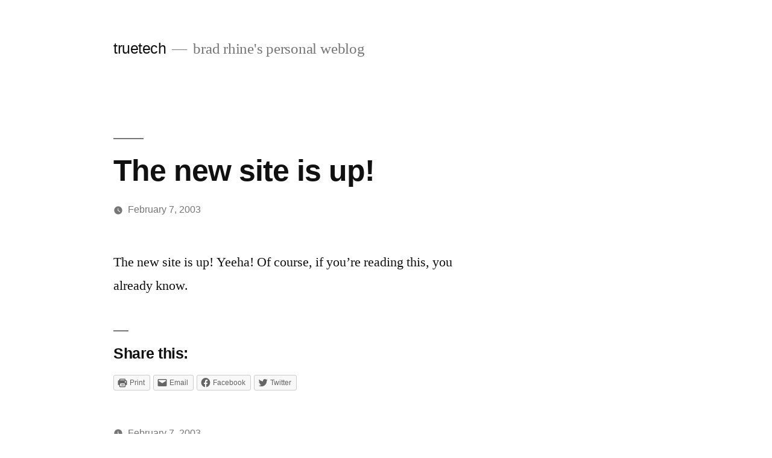

--- FILE ---
content_type: text/html; charset=UTF-8
request_url: http://truetech.org/2003/02/the-new-site-is-up/
body_size: 8345
content:
<!doctype html>
<html lang="en-US">
<head>
	<meta charset="UTF-8" />
	<meta name="viewport" content="width=device-width, initial-scale=1" />
	<link rel="profile" href="https://gmpg.org/xfn/11" />
	<title>The new site is up! &#8211; truetech</title>
<meta name='robots' content='max-image-preview:large' />
<link rel='dns-prefetch' href='//secure.gravatar.com' />
<link rel='dns-prefetch' href='//s.w.org' />
<link rel='dns-prefetch' href='//v0.wordpress.com' />
<link rel="alternate" type="application/rss+xml" title="truetech &raquo; Feed" href="http://truetech.org/feed/" />
<link rel="alternate" type="application/rss+xml" title="truetech &raquo; Comments Feed" href="http://truetech.org/comments/feed/" />
<link rel="alternate" type="application/rss+xml" title="truetech &raquo; The new site is up! Comments Feed" href="http://truetech.org/2003/02/the-new-site-is-up/feed/" />
		<script>
			window._wpemojiSettings = {"baseUrl":"https:\/\/s.w.org\/images\/core\/emoji\/13.0.1\/72x72\/","ext":".png","svgUrl":"https:\/\/s.w.org\/images\/core\/emoji\/13.0.1\/svg\/","svgExt":".svg","source":{"concatemoji":"http:\/\/truetech.org\/wp-includes\/js\/wp-emoji-release.min.js?ver=5.7.14"}};
			!function(e,a,t){var n,r,o,i=a.createElement("canvas"),p=i.getContext&&i.getContext("2d");function s(e,t){var a=String.fromCharCode;p.clearRect(0,0,i.width,i.height),p.fillText(a.apply(this,e),0,0);e=i.toDataURL();return p.clearRect(0,0,i.width,i.height),p.fillText(a.apply(this,t),0,0),e===i.toDataURL()}function c(e){var t=a.createElement("script");t.src=e,t.defer=t.type="text/javascript",a.getElementsByTagName("head")[0].appendChild(t)}for(o=Array("flag","emoji"),t.supports={everything:!0,everythingExceptFlag:!0},r=0;r<o.length;r++)t.supports[o[r]]=function(e){if(!p||!p.fillText)return!1;switch(p.textBaseline="top",p.font="600 32px Arial",e){case"flag":return s([127987,65039,8205,9895,65039],[127987,65039,8203,9895,65039])?!1:!s([55356,56826,55356,56819],[55356,56826,8203,55356,56819])&&!s([55356,57332,56128,56423,56128,56418,56128,56421,56128,56430,56128,56423,56128,56447],[55356,57332,8203,56128,56423,8203,56128,56418,8203,56128,56421,8203,56128,56430,8203,56128,56423,8203,56128,56447]);case"emoji":return!s([55357,56424,8205,55356,57212],[55357,56424,8203,55356,57212])}return!1}(o[r]),t.supports.everything=t.supports.everything&&t.supports[o[r]],"flag"!==o[r]&&(t.supports.everythingExceptFlag=t.supports.everythingExceptFlag&&t.supports[o[r]]);t.supports.everythingExceptFlag=t.supports.everythingExceptFlag&&!t.supports.flag,t.DOMReady=!1,t.readyCallback=function(){t.DOMReady=!0},t.supports.everything||(n=function(){t.readyCallback()},a.addEventListener?(a.addEventListener("DOMContentLoaded",n,!1),e.addEventListener("load",n,!1)):(e.attachEvent("onload",n),a.attachEvent("onreadystatechange",function(){"complete"===a.readyState&&t.readyCallback()})),(n=t.source||{}).concatemoji?c(n.concatemoji):n.wpemoji&&n.twemoji&&(c(n.twemoji),c(n.wpemoji)))}(window,document,window._wpemojiSettings);
		</script>
		<style>
img.wp-smiley,
img.emoji {
	display: inline !important;
	border: none !important;
	box-shadow: none !important;
	height: 1em !important;
	width: 1em !important;
	margin: 0 .07em !important;
	vertical-align: -0.1em !important;
	background: none !important;
	padding: 0 !important;
}
</style>
	<link rel='stylesheet' id='twentynineteen-jetpack-css'  href='http://truetech.org/wp-content/plugins/jetpack/modules/theme-tools/compat/twentynineteen.css?ver=9.9.3' media='all' />
<link rel='stylesheet' id='wp-block-library-css'  href='http://truetech.org/wp-includes/css/dist/block-library/style.min.css?ver=5.7.14' media='all' />
<style id='wp-block-library-inline-css'>
.has-text-align-justify{text-align:justify;}
</style>
<link rel='stylesheet' id='wp-block-library-theme-css'  href='http://truetech.org/wp-includes/css/dist/block-library/theme.min.css?ver=5.7.14' media='all' />
<link rel='stylesheet' id='mediaelement-css'  href='http://truetech.org/wp-includes/js/mediaelement/mediaelementplayer-legacy.min.css?ver=4.2.16' media='all' />
<link rel='stylesheet' id='wp-mediaelement-css'  href='http://truetech.org/wp-includes/js/mediaelement/wp-mediaelement.min.css?ver=5.7.14' media='all' />
<link rel='stylesheet' id='twentynineteen-style-css'  href='http://truetech.org/wp-content/themes/twentynineteen/style.css?ver=2.0' media='all' />
<style id='twentynineteen-style-inline-css'>
.cat-links, .tags-links, .byline, .comments-link { clip: rect(1px, 1px, 1px, 1px); height: 1px; position: absolute; overflow: hidden; width: 1px; }
</style>
<link rel='stylesheet' id='twentynineteen-print-style-css'  href='http://truetech.org/wp-content/themes/twentynineteen/print.css?ver=2.0' media='print' />
<link rel='stylesheet' id='social-logos-css'  href='http://truetech.org/wp-content/plugins/jetpack/_inc/social-logos/social-logos.min.css?ver=9.9.3' media='all' />
<link rel='stylesheet' id='jetpack_css-css'  href='http://truetech.org/wp-content/plugins/jetpack/css/jetpack.css?ver=9.9.3' media='all' />
<link rel="https://api.w.org/" href="http://truetech.org/wp-json/" /><link rel="alternate" type="application/json" href="http://truetech.org/wp-json/wp/v2/posts/1042" /><link rel="EditURI" type="application/rsd+xml" title="RSD" href="http://truetech.org/xmlrpc.php?rsd" />
<link rel="wlwmanifest" type="application/wlwmanifest+xml" href="http://truetech.org/wp-includes/wlwmanifest.xml" /> 
<meta name="generator" content="WordPress 5.7.14" />
<link rel="canonical" href="http://truetech.org/2003/02/the-new-site-is-up/" />
<link rel='shortlink' href='https://wp.me/pwbyf-gO' />
<link rel="alternate" type="application/json+oembed" href="http://truetech.org/wp-json/oembed/1.0/embed?url=http%3A%2F%2Ftruetech.org%2F2003%2F02%2Fthe-new-site-is-up%2F" />
<link rel="alternate" type="text/xml+oembed" href="http://truetech.org/wp-json/oembed/1.0/embed?url=http%3A%2F%2Ftruetech.org%2F2003%2F02%2Fthe-new-site-is-up%2F&#038;format=xml" />
<link rel="pingback" href="http://truetech.org/xmlrpc.php">
<!-- Jetpack Open Graph Tags -->
<meta property="og:type" content="article" />
<meta property="og:title" content="The new site is up!" />
<meta property="og:url" content="http://truetech.org/2003/02/the-new-site-is-up/" />
<meta property="og:description" content="The new site is up! Yeeha! Of course, if you&#8217;re reading this, you already know." />
<meta property="article:published_time" content="2003-02-08T00:00:00+00:00" />
<meta property="article:modified_time" content="2003-02-08T00:00:00+00:00" />
<meta property="og:site_name" content="truetech" />
<meta property="og:image" content="https://s0.wp.com/i/blank.jpg" />
<meta property="og:locale" content="en_US" />
<meta name="twitter:text:title" content="The new site is up!" />
<meta name="twitter:card" content="summary" />

<!-- End Jetpack Open Graph Tags -->
</head>

<body class="post-template-default single single-post postid-1042 single-format-standard wp-embed-responsive singular image-filters-enabled categories-hidden tags-hidden author-hidden comment-hidden">
<div id="page" class="site">
	<a class="skip-link screen-reader-text" href="#content">Skip to content</a>

		<header id="masthead" class="site-header">

			<div class="site-branding-container">
				<div class="site-branding">

								<p class="site-title"><a href="http://truetech.org/" rel="home">truetech</a></p>
			
				<p class="site-description">
				brad rhine&#039;s personal weblog			</p>
			</div><!-- .site-branding -->
			</div><!-- .site-branding-container -->

					</header><!-- #masthead -->

	<div id="content" class="site-content">

	<div id="primary" class="content-area">
		<main id="main" class="site-main">

			
<article id="post-1042" class="post-1042 post type-post status-publish format-standard hentry category-uncategorized entry">
		<header class="entry-header">
		
<h1 class="entry-title">The new site is up!</h1>
<div class="entry-meta">
	<span class="byline"><svg class="svg-icon" width="16" height="16" aria-hidden="true" role="img" focusable="false" viewBox="0 0 24 24" version="1.1" xmlns="http://www.w3.org/2000/svg" xmlns:xlink="http://www.w3.org/1999/xlink"><path d="M12 12c2.21 0 4-1.79 4-4s-1.79-4-4-4-4 1.79-4 4 1.79 4 4 4zm0 2c-2.67 0-8 1.34-8 4v2h16v-2c0-2.66-5.33-4-8-4z"></path><path d="M0 0h24v24H0z" fill="none"></path></svg><span class="screen-reader-text">Posted by</span><span class="author vcard"><a class="url fn n" href="http://truetech.org/author/brad/">brad</a></span></span>	<span class="posted-on"><svg class="svg-icon" width="16" height="16" aria-hidden="true" role="img" focusable="false" xmlns="http://www.w3.org/2000/svg" viewBox="0 0 24 24"><defs><path id="a" d="M0 0h24v24H0V0z"></path></defs><clipPath id="b"><use xlink:href="#a" overflow="visible"></use></clipPath><path clip-path="url(#b)" d="M12 2C6.5 2 2 6.5 2 12s4.5 10 10 10 10-4.5 10-10S17.5 2 12 2zm4.2 14.2L11 13V7h1.5v5.2l4.5 2.7-.8 1.3z"></path></svg><a href="http://truetech.org/2003/02/the-new-site-is-up/" rel="bookmark"><time class="entry-date published updated" datetime="2003-02-07T17:00:00-05:00">February 7, 2003</time></a></span>	<span class="comment-count">
				<span class="comments-link"><svg class="svg-icon" width="16" height="16" aria-hidden="true" role="img" focusable="false" viewBox="0 0 24 24" version="1.1" xmlns="http://www.w3.org/2000/svg" xmlns:xlink="http://www.w3.org/1999/xlink"><path d="M21.99 4c0-1.1-.89-2-1.99-2H4c-1.1 0-2 .9-2 2v12c0 1.1.9 2 2 2h14l4 4-.01-18z"></path><path d="M0 0h24v24H0z" fill="none"></path></svg><a href="http://truetech.org/2003/02/the-new-site-is-up/#respond">Leave a comment<span class="screen-reader-text"> on The new site is up!</span></a></span>	</span>
	</div><!-- .entry-meta -->
	</header>
	
	<div class="entry-content">
		<p>The new site is up! Yeeha! Of course, if you&#8217;re reading this, you already know.</p>
<p></p>
<div class="sharedaddy sd-sharing-enabled"><div class="robots-nocontent sd-block sd-social sd-social-icon-text sd-sharing"><h3 class="sd-title">Share this:</h3><div class="sd-content"><ul><li class="share-print"><a rel="nofollow noopener noreferrer" data-shared="" class="share-print sd-button share-icon" href="http://truetech.org/2003/02/the-new-site-is-up/#print" target="_blank" title="Click to print"><span>Print</span></a></li><li class="share-email"><a rel="nofollow noopener noreferrer" data-shared="" class="share-email sd-button share-icon" href="http://truetech.org/2003/02/the-new-site-is-up/?share=email" target="_blank" title="Click to email this to a friend"><span>Email</span></a></li><li class="share-facebook"><a rel="nofollow noopener noreferrer" data-shared="sharing-facebook-1042" class="share-facebook sd-button share-icon" href="http://truetech.org/2003/02/the-new-site-is-up/?share=facebook" target="_blank" title="Click to share on Facebook"><span>Facebook</span></a></li><li class="share-twitter"><a rel="nofollow noopener noreferrer" data-shared="sharing-twitter-1042" class="share-twitter sd-button share-icon" href="http://truetech.org/2003/02/the-new-site-is-up/?share=twitter" target="_blank" title="Click to share on Twitter"><span>Twitter</span></a></li><li class="share-end"></li></ul></div></div></div>	</div><!-- .entry-content -->

	<footer class="entry-footer">
		<span class="byline"><svg class="svg-icon" width="16" height="16" aria-hidden="true" role="img" focusable="false" viewBox="0 0 24 24" version="1.1" xmlns="http://www.w3.org/2000/svg" xmlns:xlink="http://www.w3.org/1999/xlink"><path d="M12 12c2.21 0 4-1.79 4-4s-1.79-4-4-4-4 1.79-4 4 1.79 4 4 4zm0 2c-2.67 0-8 1.34-8 4v2h16v-2c0-2.66-5.33-4-8-4z"></path><path d="M0 0h24v24H0z" fill="none"></path></svg><span class="screen-reader-text">Posted by</span><span class="author vcard"><a class="url fn n" href="http://truetech.org/author/brad/">brad</a></span></span><span class="posted-on"><svg class="svg-icon" width="16" height="16" aria-hidden="true" role="img" focusable="false" xmlns="http://www.w3.org/2000/svg" viewBox="0 0 24 24"><defs><path id="a" d="M0 0h24v24H0V0z"></path></defs><clipPath id="b"><use xlink:href="#a" overflow="visible"></use></clipPath><path clip-path="url(#b)" d="M12 2C6.5 2 2 6.5 2 12s4.5 10 10 10 10-4.5 10-10S17.5 2 12 2zm4.2 14.2L11 13V7h1.5v5.2l4.5 2.7-.8 1.3z"></path></svg><a href="http://truetech.org/2003/02/the-new-site-is-up/" rel="bookmark"><time class="entry-date published updated" datetime="2003-02-07T17:00:00-05:00">February 7, 2003</time></a></span><span class="cat-links"><svg class="svg-icon" width="16" height="16" aria-hidden="true" role="img" focusable="false" xmlns="http://www.w3.org/2000/svg" viewBox="0 0 24 24"><path d="M10 4H4c-1.1 0-1.99.9-1.99 2L2 18c0 1.1.9 2 2 2h16c1.1 0 2-.9 2-2V8c0-1.1-.9-2-2-2h-8l-2-2z"></path><path d="M0 0h24v24H0z" fill="none"></path></svg><span class="screen-reader-text">Posted in</span><a href="http://truetech.org/category/uncategorized/" rel="category tag">uncategorized</a></span>	</footer><!-- .entry-footer -->

				
</article><!-- #post-1042 -->

	<nav class="navigation post-navigation" role="navigation" aria-label="Posts">
		<h2 class="screen-reader-text">Post navigation</h2>
		<div class="nav-links"><div class="nav-previous"><a href="http://truetech.org/2003/02/looks-like-opera-is-going/" rel="prev"><span class="meta-nav" aria-hidden="true">Previous Post</span> <span class="screen-reader-text">Previous post:</span> <br/><span class="post-title">Looks like Opera is going</span></a></div><div class="nav-next"><a href="http://truetech.org/2003/02/for-japanese-pizza-click-here/" rel="next"><span class="meta-nav" aria-hidden="true">Next Post</span> <span class="screen-reader-text">Next post:</span> <br/><span class="post-title">For Japanese pizza, click here</span></a></div></div>
	</nav>
<div id="comments" class="comments-area">
	<div class="comments-title-wrap no-responses">
		<h2 class="comments-title">
		Leave a comment		</h2><!-- .comments-title -->
			</div><!-- .comments-title-flex -->
		<div id="respond" class="comment-respond">
		<h3 id="reply-title" class="comment-reply-title"> <small><a rel="nofollow" id="cancel-comment-reply-link" href="/2003/02/the-new-site-is-up/#respond" style="display:none;">Cancel reply</a></small></h3><form action="http://truetech.org/wp-comments-post.php" method="post" id="commentform" class="comment-form" novalidate><p class="comment-notes"><span id="email-notes">Your email address will not be published.</span> Required fields are marked <span class="required">*</span></p><p class="comment-form-comment"><label for="comment">Comment</label> <textarea id="comment" name="comment" cols="45" rows="5" maxlength="65525" required="required"></textarea></p><p class="comment-form-author"><label for="author">Name <span class="required">*</span></label> <input id="author" name="author" type="text" value="" size="30" maxlength="245" required='required' /></p>
<p class="comment-form-email"><label for="email">Email <span class="required">*</span></label> <input id="email" name="email" type="email" value="" size="30" maxlength="100" aria-describedby="email-notes" required='required' /></p>
<p class="comment-form-url"><label for="url">Website</label> <input id="url" name="url" type="url" value="" size="30" maxlength="200" /></p>
<p class="comment-subscription-form"><input type="checkbox" name="subscribe_comments" id="subscribe_comments" value="subscribe" style="width: auto; -moz-appearance: checkbox; -webkit-appearance: checkbox;" /> <label class="subscribe-label" id="subscribe-label" for="subscribe_comments">Notify me of follow-up comments by email.</label></p><p class="comment-subscription-form"><input type="checkbox" name="subscribe_blog" id="subscribe_blog" value="subscribe" style="width: auto; -moz-appearance: checkbox; -webkit-appearance: checkbox;" /> <label class="subscribe-label" id="subscribe-blog-label" for="subscribe_blog">Notify me of new posts by email.</label></p><p class="form-submit"><input name="submit" type="submit" id="submit" class="submit" value="Post Comment" /> <input type='hidden' name='comment_post_ID' value='1042' id='comment_post_ID' />
<input type='hidden' name='comment_parent' id='comment_parent' value='0' />
</p><p style="display: none;"><input type="hidden" id="akismet_comment_nonce" name="akismet_comment_nonce" value="d22080ba48" /></p><input type="hidden" id="ak_js" name="ak_js" value="242"/><textarea name="ak_hp_textarea" cols="45" rows="8" maxlength="100" style="display: none !important;"></textarea></form>	</div><!-- #respond -->
	</div><!-- #comments -->

		</main><!-- #main -->
	</div><!-- #primary -->


	</div><!-- #content -->

	<footer id="colophon" class="site-footer">
		
	<aside class="widget-area" role="complementary" aria-label="Footer">
							<div class="widget-column footer-widget-1">
					<section id="search-3" class="widget widget_search"><h2 class="widget-title">Search</h2><form role="search" method="get" class="search-form" action="http://truetech.org/">
				<label>
					<span class="screen-reader-text">Search for:</span>
					<input type="search" class="search-field" placeholder="Search &hellip;" value="" name="s" />
				</label>
				<input type="submit" class="search-submit" value="Search" />
			</form></section><section id="archives-3" class="widget widget_archive"><h2 class="widget-title">archives</h2>		<label class="screen-reader-text" for="archives-dropdown-3">archives</label>
		<select id="archives-dropdown-3" name="archive-dropdown">
			
			<option value="">Select Month</option>
				<option value='http://truetech.org/2024/11/'> November 2024 &nbsp;(2)</option>
	<option value='http://truetech.org/2024/10/'> October 2024 &nbsp;(3)</option>
	<option value='http://truetech.org/2024/09/'> September 2024 &nbsp;(3)</option>
	<option value='http://truetech.org/2024/08/'> August 2024 &nbsp;(2)</option>
	<option value='http://truetech.org/2024/07/'> July 2024 &nbsp;(1)</option>
	<option value='http://truetech.org/2024/06/'> June 2024 &nbsp;(5)</option>
	<option value='http://truetech.org/2024/05/'> May 2024 &nbsp;(3)</option>
	<option value='http://truetech.org/2024/04/'> April 2024 &nbsp;(3)</option>
	<option value='http://truetech.org/2024/03/'> March 2024 &nbsp;(1)</option>
	<option value='http://truetech.org/2024/02/'> February 2024 &nbsp;(1)</option>
	<option value='http://truetech.org/2024/01/'> January 2024 &nbsp;(3)</option>
	<option value='http://truetech.org/2023/12/'> December 2023 &nbsp;(1)</option>
	<option value='http://truetech.org/2023/11/'> November 2023 &nbsp;(1)</option>
	<option value='http://truetech.org/2023/10/'> October 2023 &nbsp;(1)</option>
	<option value='http://truetech.org/2023/08/'> August 2023 &nbsp;(4)</option>
	<option value='http://truetech.org/2023/07/'> July 2023 &nbsp;(2)</option>
	<option value='http://truetech.org/2023/06/'> June 2023 &nbsp;(5)</option>
	<option value='http://truetech.org/2023/05/'> May 2023 &nbsp;(3)</option>
	<option value='http://truetech.org/2023/04/'> April 2023 &nbsp;(3)</option>
	<option value='http://truetech.org/2023/03/'> March 2023 &nbsp;(1)</option>
	<option value='http://truetech.org/2023/02/'> February 2023 &nbsp;(3)</option>
	<option value='http://truetech.org/2023/01/'> January 2023 &nbsp;(1)</option>
	<option value='http://truetech.org/2022/12/'> December 2022 &nbsp;(8)</option>
	<option value='http://truetech.org/2022/09/'> September 2022 &nbsp;(2)</option>
	<option value='http://truetech.org/2022/08/'> August 2022 &nbsp;(1)</option>
	<option value='http://truetech.org/2022/05/'> May 2022 &nbsp;(1)</option>
	<option value='http://truetech.org/2022/04/'> April 2022 &nbsp;(1)</option>
	<option value='http://truetech.org/2021/12/'> December 2021 &nbsp;(1)</option>
	<option value='http://truetech.org/2021/10/'> October 2021 &nbsp;(2)</option>
	<option value='http://truetech.org/2021/07/'> July 2021 &nbsp;(2)</option>
	<option value='http://truetech.org/2021/06/'> June 2021 &nbsp;(1)</option>
	<option value='http://truetech.org/2021/05/'> May 2021 &nbsp;(2)</option>
	<option value='http://truetech.org/2021/01/'> January 2021 &nbsp;(1)</option>
	<option value='http://truetech.org/2020/12/'> December 2020 &nbsp;(1)</option>
	<option value='http://truetech.org/2020/11/'> November 2020 &nbsp;(3)</option>
	<option value='http://truetech.org/2020/10/'> October 2020 &nbsp;(3)</option>
	<option value='http://truetech.org/2020/08/'> August 2020 &nbsp;(1)</option>
	<option value='http://truetech.org/2020/07/'> July 2020 &nbsp;(3)</option>
	<option value='http://truetech.org/2020/06/'> June 2020 &nbsp;(2)</option>
	<option value='http://truetech.org/2020/05/'> May 2020 &nbsp;(2)</option>
	<option value='http://truetech.org/2020/04/'> April 2020 &nbsp;(4)</option>
	<option value='http://truetech.org/2020/03/'> March 2020 &nbsp;(3)</option>
	<option value='http://truetech.org/2020/02/'> February 2020 &nbsp;(1)</option>
	<option value='http://truetech.org/2020/01/'> January 2020 &nbsp;(2)</option>
	<option value='http://truetech.org/2019/12/'> December 2019 &nbsp;(6)</option>
	<option value='http://truetech.org/2019/11/'> November 2019 &nbsp;(2)</option>
	<option value='http://truetech.org/2019/10/'> October 2019 &nbsp;(1)</option>
	<option value='http://truetech.org/2019/08/'> August 2019 &nbsp;(1)</option>
	<option value='http://truetech.org/2019/07/'> July 2019 &nbsp;(7)</option>
	<option value='http://truetech.org/2019/06/'> June 2019 &nbsp;(14)</option>
	<option value='http://truetech.org/2019/05/'> May 2019 &nbsp;(7)</option>
	<option value='http://truetech.org/2019/04/'> April 2019 &nbsp;(6)</option>
	<option value='http://truetech.org/2019/03/'> March 2019 &nbsp;(5)</option>
	<option value='http://truetech.org/2019/02/'> February 2019 &nbsp;(5)</option>
	<option value='http://truetech.org/2019/01/'> January 2019 &nbsp;(4)</option>
	<option value='http://truetech.org/2018/12/'> December 2018 &nbsp;(6)</option>
	<option value='http://truetech.org/2018/11/'> November 2018 &nbsp;(3)</option>
	<option value='http://truetech.org/2018/10/'> October 2018 &nbsp;(5)</option>
	<option value='http://truetech.org/2018/09/'> September 2018 &nbsp;(6)</option>
	<option value='http://truetech.org/2018/06/'> June 2018 &nbsp;(2)</option>
	<option value='http://truetech.org/2018/05/'> May 2018 &nbsp;(4)</option>
	<option value='http://truetech.org/2018/04/'> April 2018 &nbsp;(2)</option>
	<option value='http://truetech.org/2018/03/'> March 2018 &nbsp;(1)</option>
	<option value='http://truetech.org/2018/02/'> February 2018 &nbsp;(1)</option>
	<option value='http://truetech.org/2017/12/'> December 2017 &nbsp;(3)</option>
	<option value='http://truetech.org/2017/11/'> November 2017 &nbsp;(2)</option>
	<option value='http://truetech.org/2017/10/'> October 2017 &nbsp;(4)</option>
	<option value='http://truetech.org/2017/09/'> September 2017 &nbsp;(2)</option>
	<option value='http://truetech.org/2017/08/'> August 2017 &nbsp;(1)</option>
	<option value='http://truetech.org/2017/07/'> July 2017 &nbsp;(11)</option>
	<option value='http://truetech.org/2017/06/'> June 2017 &nbsp;(5)</option>
	<option value='http://truetech.org/2017/05/'> May 2017 &nbsp;(3)</option>
	<option value='http://truetech.org/2017/04/'> April 2017 &nbsp;(3)</option>
	<option value='http://truetech.org/2017/03/'> March 2017 &nbsp;(5)</option>
	<option value='http://truetech.org/2017/02/'> February 2017 &nbsp;(3)</option>
	<option value='http://truetech.org/2016/12/'> December 2016 &nbsp;(1)</option>
	<option value='http://truetech.org/2016/11/'> November 2016 &nbsp;(1)</option>
	<option value='http://truetech.org/2016/09/'> September 2016 &nbsp;(1)</option>
	<option value='http://truetech.org/2016/08/'> August 2016 &nbsp;(7)</option>
	<option value='http://truetech.org/2016/07/'> July 2016 &nbsp;(7)</option>
	<option value='http://truetech.org/2016/06/'> June 2016 &nbsp;(4)</option>
	<option value='http://truetech.org/2016/05/'> May 2016 &nbsp;(6)</option>
	<option value='http://truetech.org/2016/04/'> April 2016 &nbsp;(1)</option>
	<option value='http://truetech.org/2016/03/'> March 2016 &nbsp;(4)</option>
	<option value='http://truetech.org/2016/02/'> February 2016 &nbsp;(4)</option>
	<option value='http://truetech.org/2016/01/'> January 2016 &nbsp;(6)</option>
	<option value='http://truetech.org/2015/12/'> December 2015 &nbsp;(2)</option>
	<option value='http://truetech.org/2015/11/'> November 2015 &nbsp;(3)</option>
	<option value='http://truetech.org/2015/10/'> October 2015 &nbsp;(3)</option>
	<option value='http://truetech.org/2015/09/'> September 2015 &nbsp;(13)</option>
	<option value='http://truetech.org/2015/08/'> August 2015 &nbsp;(9)</option>
	<option value='http://truetech.org/2015/07/'> July 2015 &nbsp;(5)</option>
	<option value='http://truetech.org/2015/06/'> June 2015 &nbsp;(2)</option>
	<option value='http://truetech.org/2015/05/'> May 2015 &nbsp;(3)</option>
	<option value='http://truetech.org/2015/04/'> April 2015 &nbsp;(1)</option>
	<option value='http://truetech.org/2015/03/'> March 2015 &nbsp;(3)</option>
	<option value='http://truetech.org/2015/02/'> February 2015 &nbsp;(1)</option>
	<option value='http://truetech.org/2014/11/'> November 2014 &nbsp;(1)</option>
	<option value='http://truetech.org/2014/10/'> October 2014 &nbsp;(2)</option>
	<option value='http://truetech.org/2014/09/'> September 2014 &nbsp;(1)</option>
	<option value='http://truetech.org/2014/08/'> August 2014 &nbsp;(1)</option>
	<option value='http://truetech.org/2014/03/'> March 2014 &nbsp;(2)</option>
	<option value='http://truetech.org/2014/01/'> January 2014 &nbsp;(2)</option>
	<option value='http://truetech.org/2013/12/'> December 2013 &nbsp;(1)</option>
	<option value='http://truetech.org/2013/10/'> October 2013 &nbsp;(3)</option>
	<option value='http://truetech.org/2013/09/'> September 2013 &nbsp;(5)</option>
	<option value='http://truetech.org/2013/08/'> August 2013 &nbsp;(15)</option>
	<option value='http://truetech.org/2013/07/'> July 2013 &nbsp;(7)</option>
	<option value='http://truetech.org/2013/06/'> June 2013 &nbsp;(22)</option>
	<option value='http://truetech.org/2013/05/'> May 2013 &nbsp;(14)</option>
	<option value='http://truetech.org/2013/04/'> April 2013 &nbsp;(14)</option>
	<option value='http://truetech.org/2013/03/'> March 2013 &nbsp;(5)</option>
	<option value='http://truetech.org/2013/02/'> February 2013 &nbsp;(19)</option>
	<option value='http://truetech.org/2013/01/'> January 2013 &nbsp;(24)</option>
	<option value='http://truetech.org/2012/12/'> December 2012 &nbsp;(23)</option>
	<option value='http://truetech.org/2012/11/'> November 2012 &nbsp;(52)</option>
	<option value='http://truetech.org/2012/10/'> October 2012 &nbsp;(24)</option>
	<option value='http://truetech.org/2012/09/'> September 2012 &nbsp;(30)</option>
	<option value='http://truetech.org/2012/08/'> August 2012 &nbsp;(40)</option>
	<option value='http://truetech.org/2012/07/'> July 2012 &nbsp;(37)</option>
	<option value='http://truetech.org/2012/06/'> June 2012 &nbsp;(41)</option>
	<option value='http://truetech.org/2012/05/'> May 2012 &nbsp;(31)</option>
	<option value='http://truetech.org/2012/04/'> April 2012 &nbsp;(39)</option>
	<option value='http://truetech.org/2012/03/'> March 2012 &nbsp;(10)</option>
	<option value='http://truetech.org/2012/02/'> February 2012 &nbsp;(5)</option>
	<option value='http://truetech.org/2012/01/'> January 2012 &nbsp;(12)</option>
	<option value='http://truetech.org/2011/12/'> December 2011 &nbsp;(19)</option>
	<option value='http://truetech.org/2011/11/'> November 2011 &nbsp;(17)</option>
	<option value='http://truetech.org/2011/10/'> October 2011 &nbsp;(13)</option>
	<option value='http://truetech.org/2011/09/'> September 2011 &nbsp;(14)</option>
	<option value='http://truetech.org/2011/08/'> August 2011 &nbsp;(5)</option>
	<option value='http://truetech.org/2011/07/'> July 2011 &nbsp;(4)</option>
	<option value='http://truetech.org/2011/06/'> June 2011 &nbsp;(4)</option>
	<option value='http://truetech.org/2011/05/'> May 2011 &nbsp;(5)</option>
	<option value='http://truetech.org/2011/04/'> April 2011 &nbsp;(4)</option>
	<option value='http://truetech.org/2011/03/'> March 2011 &nbsp;(5)</option>
	<option value='http://truetech.org/2011/01/'> January 2011 &nbsp;(9)</option>
	<option value='http://truetech.org/2010/12/'> December 2010 &nbsp;(7)</option>
	<option value='http://truetech.org/2010/11/'> November 2010 &nbsp;(5)</option>
	<option value='http://truetech.org/2010/10/'> October 2010 &nbsp;(10)</option>
	<option value='http://truetech.org/2010/09/'> September 2010 &nbsp;(5)</option>
	<option value='http://truetech.org/2010/08/'> August 2010 &nbsp;(6)</option>
	<option value='http://truetech.org/2010/07/'> July 2010 &nbsp;(6)</option>
	<option value='http://truetech.org/2010/06/'> June 2010 &nbsp;(5)</option>
	<option value='http://truetech.org/2010/05/'> May 2010 &nbsp;(9)</option>
	<option value='http://truetech.org/2010/04/'> April 2010 &nbsp;(4)</option>
	<option value='http://truetech.org/2010/03/'> March 2010 &nbsp;(7)</option>
	<option value='http://truetech.org/2010/02/'> February 2010 &nbsp;(5)</option>
	<option value='http://truetech.org/2010/01/'> January 2010 &nbsp;(2)</option>
	<option value='http://truetech.org/2009/12/'> December 2009 &nbsp;(1)</option>
	<option value='http://truetech.org/2009/11/'> November 2009 &nbsp;(2)</option>
	<option value='http://truetech.org/2009/09/'> September 2009 &nbsp;(1)</option>
	<option value='http://truetech.org/2009/08/'> August 2009 &nbsp;(2)</option>
	<option value='http://truetech.org/2009/07/'> July 2009 &nbsp;(1)</option>
	<option value='http://truetech.org/2009/06/'> June 2009 &nbsp;(4)</option>
	<option value='http://truetech.org/2009/05/'> May 2009 &nbsp;(8)</option>
	<option value='http://truetech.org/2009/04/'> April 2009 &nbsp;(1)</option>
	<option value='http://truetech.org/2009/03/'> March 2009 &nbsp;(3)</option>
	<option value='http://truetech.org/2009/02/'> February 2009 &nbsp;(1)</option>
	<option value='http://truetech.org/2009/01/'> January 2009 &nbsp;(3)</option>
	<option value='http://truetech.org/2008/12/'> December 2008 &nbsp;(6)</option>
	<option value='http://truetech.org/2008/11/'> November 2008 &nbsp;(5)</option>
	<option value='http://truetech.org/2008/10/'> October 2008 &nbsp;(2)</option>
	<option value='http://truetech.org/2008/09/'> September 2008 &nbsp;(14)</option>
	<option value='http://truetech.org/2008/08/'> August 2008 &nbsp;(1)</option>
	<option value='http://truetech.org/2008/05/'> May 2008 &nbsp;(5)</option>
	<option value='http://truetech.org/2008/04/'> April 2008 &nbsp;(6)</option>
	<option value='http://truetech.org/2008/03/'> March 2008 &nbsp;(15)</option>
	<option value='http://truetech.org/2008/02/'> February 2008 &nbsp;(10)</option>
	<option value='http://truetech.org/2008/01/'> January 2008 &nbsp;(3)</option>
	<option value='http://truetech.org/2007/12/'> December 2007 &nbsp;(5)</option>
	<option value='http://truetech.org/2007/11/'> November 2007 &nbsp;(1)</option>
	<option value='http://truetech.org/2007/10/'> October 2007 &nbsp;(17)</option>
	<option value='http://truetech.org/2007/09/'> September 2007 &nbsp;(11)</option>
	<option value='http://truetech.org/2007/08/'> August 2007 &nbsp;(4)</option>
	<option value='http://truetech.org/2007/07/'> July 2007 &nbsp;(5)</option>
	<option value='http://truetech.org/2007/06/'> June 2007 &nbsp;(7)</option>
	<option value='http://truetech.org/2007/05/'> May 2007 &nbsp;(9)</option>
	<option value='http://truetech.org/2007/04/'> April 2007 &nbsp;(6)</option>
	<option value='http://truetech.org/2007/03/'> March 2007 &nbsp;(7)</option>
	<option value='http://truetech.org/2007/02/'> February 2007 &nbsp;(4)</option>
	<option value='http://truetech.org/2007/01/'> January 2007 &nbsp;(5)</option>
	<option value='http://truetech.org/2006/12/'> December 2006 &nbsp;(8)</option>
	<option value='http://truetech.org/2006/11/'> November 2006 &nbsp;(6)</option>
	<option value='http://truetech.org/2006/10/'> October 2006 &nbsp;(2)</option>
	<option value='http://truetech.org/2006/09/'> September 2006 &nbsp;(4)</option>
	<option value='http://truetech.org/2006/08/'> August 2006 &nbsp;(4)</option>
	<option value='http://truetech.org/2006/07/'> July 2006 &nbsp;(5)</option>
	<option value='http://truetech.org/2006/06/'> June 2006 &nbsp;(9)</option>
	<option value='http://truetech.org/2006/05/'> May 2006 &nbsp;(3)</option>
	<option value='http://truetech.org/2006/04/'> April 2006 &nbsp;(7)</option>
	<option value='http://truetech.org/2006/03/'> March 2006 &nbsp;(1)</option>
	<option value='http://truetech.org/2006/02/'> February 2006 &nbsp;(12)</option>
	<option value='http://truetech.org/2006/01/'> January 2006 &nbsp;(11)</option>
	<option value='http://truetech.org/2005/12/'> December 2005 &nbsp;(8)</option>
	<option value='http://truetech.org/2005/10/'> October 2005 &nbsp;(2)</option>
	<option value='http://truetech.org/2005/09/'> September 2005 &nbsp;(1)</option>
	<option value='http://truetech.org/2005/08/'> August 2005 &nbsp;(4)</option>
	<option value='http://truetech.org/2005/07/'> July 2005 &nbsp;(2)</option>
	<option value='http://truetech.org/2005/06/'> June 2005 &nbsp;(4)</option>
	<option value='http://truetech.org/2005/05/'> May 2005 &nbsp;(5)</option>
	<option value='http://truetech.org/2005/04/'> April 2005 &nbsp;(8)</option>
	<option value='http://truetech.org/2005/03/'> March 2005 &nbsp;(11)</option>
	<option value='http://truetech.org/2005/02/'> February 2005 &nbsp;(4)</option>
	<option value='http://truetech.org/2005/01/'> January 2005 &nbsp;(5)</option>
	<option value='http://truetech.org/2004/12/'> December 2004 &nbsp;(5)</option>
	<option value='http://truetech.org/2004/11/'> November 2004 &nbsp;(5)</option>
	<option value='http://truetech.org/2004/10/'> October 2004 &nbsp;(7)</option>
	<option value='http://truetech.org/2004/09/'> September 2004 &nbsp;(8)</option>
	<option value='http://truetech.org/2004/08/'> August 2004 &nbsp;(3)</option>
	<option value='http://truetech.org/2004/07/'> July 2004 &nbsp;(4)</option>
	<option value='http://truetech.org/2004/06/'> June 2004 &nbsp;(15)</option>
	<option value='http://truetech.org/2004/05/'> May 2004 &nbsp;(15)</option>
	<option value='http://truetech.org/2004/04/'> April 2004 &nbsp;(14)</option>
	<option value='http://truetech.org/2004/03/'> March 2004 &nbsp;(18)</option>
	<option value='http://truetech.org/2004/02/'> February 2004 &nbsp;(27)</option>
	<option value='http://truetech.org/2004/01/'> January 2004 &nbsp;(34)</option>
	<option value='http://truetech.org/2003/12/'> December 2003 &nbsp;(16)</option>
	<option value='http://truetech.org/2003/11/'> November 2003 &nbsp;(14)</option>
	<option value='http://truetech.org/2003/10/'> October 2003 &nbsp;(16)</option>
	<option value='http://truetech.org/2003/09/'> September 2003 &nbsp;(18)</option>
	<option value='http://truetech.org/2003/08/'> August 2003 &nbsp;(20)</option>
	<option value='http://truetech.org/2003/07/'> July 2003 &nbsp;(29)</option>
	<option value='http://truetech.org/2003/06/'> June 2003 &nbsp;(57)</option>
	<option value='http://truetech.org/2003/05/'> May 2003 &nbsp;(49)</option>
	<option value='http://truetech.org/2003/04/'> April 2003 &nbsp;(49)</option>
	<option value='http://truetech.org/2003/03/'> March 2003 &nbsp;(46)</option>
	<option value='http://truetech.org/2003/02/'> February 2003 &nbsp;(30)</option>
	<option value='http://truetech.org/2003/01/'> January 2003 &nbsp;(11)</option>
	<option value='http://truetech.org/2002/12/'> December 2002 &nbsp;(1)</option>
	<option value='http://truetech.org/2002/11/'> November 2002 &nbsp;(7)</option>
	<option value='http://truetech.org/2002/10/'> October 2002 &nbsp;(4)</option>
	<option value='http://truetech.org/2002/09/'> September 2002 &nbsp;(5)</option>
	<option value='http://truetech.org/2002/08/'> August 2002 &nbsp;(7)</option>
	<option value='http://truetech.org/2002/07/'> July 2002 &nbsp;(7)</option>
	<option value='http://truetech.org/2002/06/'> June 2002 &nbsp;(18)</option>
	<option value='http://truetech.org/2002/05/'> May 2002 &nbsp;(12)</option>
	<option value='http://truetech.org/2002/04/'> April 2002 &nbsp;(19)</option>
	<option value='http://truetech.org/2002/03/'> March 2002 &nbsp;(21)</option>
	<option value='http://truetech.org/2002/02/'> February 2002 &nbsp;(15)</option>

		</select>

<script>
/* <![CDATA[ */
(function() {
	var dropdown = document.getElementById( "archives-dropdown-3" );
	function onSelectChange() {
		if ( dropdown.options[ dropdown.selectedIndex ].value !== '' ) {
			document.location.href = this.options[ this.selectedIndex ].value;
		}
	}
	dropdown.onchange = onSelectChange;
})();
/* ]]> */
</script>
			</section>					</div>
					</aside><!-- .widget-area -->

		<div class="site-info">
										<a class="site-name" href="http://truetech.org/" rel="home">truetech</a>,
						<a href="https://wordpress.org/" class="imprint">
				Proudly powered by WordPress.			</a>
								</div><!-- .site-info -->
	</footer><!-- #colophon -->

</div><!-- #page -->


	<script type="text/javascript">
		window.WPCOM_sharing_counts = {"http:\/\/truetech.org\/2003\/02\/the-new-site-is-up\/":1042};
	</script>
					<div id="sharing_email" style="display: none;">
		<form action="/2003/02/the-new-site-is-up/" method="post">
			<label for="target_email">Send to Email Address</label>
			<input type="email" name="target_email" id="target_email" value="" />

			
				<label for="source_name">Your Name</label>
				<input type="text" name="source_name" id="source_name" value="" />

				<label for="source_email">Your Email Address</label>
				<input type="email" name="source_email" id="source_email" value="" />

						<input type="text" id="jetpack-source_f_name" name="source_f_name" class="input" value="" size="25" autocomplete="off" title="This field is for validation and should not be changed" />
			
			<img style="float: right; display: none" class="loading" src="http://truetech.org/wp-content/plugins/jetpack/modules/sharedaddy/images/loading.gif" alt="loading" width="16" height="16" />
			<input type="submit" value="Send Email" class="sharing_send" />
			<a rel="nofollow" href="#cancel" class="sharing_cancel" role="button">Cancel</a>

			<div class="errors errors-1" style="display: none;">
				Post was not sent - check your email addresses!			</div>

			<div class="errors errors-2" style="display: none;">
				Email check failed, please try again			</div>

			<div class="errors errors-3" style="display: none;">
				Sorry, your blog cannot share posts by email.			</div>
		</form>
	</div>
<script src='http://truetech.org/wp-includes/js/wp-embed.min.js?ver=5.7.14' id='wp-embed-js'></script>
<script defer src='http://truetech.org/wp-content/plugins/akismet/_inc/form.js?ver=4.1.10' id='akismet-form-js'></script>
<script id='sharing-js-js-extra'>
var sharing_js_options = {"lang":"en","counts":"1","is_stats_active":"1"};
</script>
<script src='http://truetech.org/wp-content/plugins/jetpack/_inc/build/sharedaddy/sharing.min.js?ver=9.9.3' id='sharing-js-js'></script>
<script id='sharing-js-js-after'>
var windowOpen;
			( function () {
				function matches( el, sel ) {
					return !! (
						el.matches && el.matches( sel ) ||
						el.msMatchesSelector && el.msMatchesSelector( sel )
					);
				}

				document.body.addEventListener( 'click', function ( event ) {
					if ( ! event.target ) {
						return;
					}

					var el;
					if ( matches( event.target, 'a.share-facebook' ) ) {
						el = event.target;
					} else if ( event.target.parentNode && matches( event.target.parentNode, 'a.share-facebook' ) ) {
						el = event.target.parentNode;
					}

					if ( el ) {
						event.preventDefault();

						// If there's another sharing window open, close it.
						if ( typeof windowOpen !== 'undefined' ) {
							windowOpen.close();
						}
						windowOpen = window.open( el.getAttribute( 'href' ), 'wpcomfacebook', 'menubar=1,resizable=1,width=600,height=400' );
						return false;
					}
				} );
			} )();
var windowOpen;
			( function () {
				function matches( el, sel ) {
					return !! (
						el.matches && el.matches( sel ) ||
						el.msMatchesSelector && el.msMatchesSelector( sel )
					);
				}

				document.body.addEventListener( 'click', function ( event ) {
					if ( ! event.target ) {
						return;
					}

					var el;
					if ( matches( event.target, 'a.share-twitter' ) ) {
						el = event.target;
					} else if ( event.target.parentNode && matches( event.target.parentNode, 'a.share-twitter' ) ) {
						el = event.target.parentNode;
					}

					if ( el ) {
						event.preventDefault();

						// If there's another sharing window open, close it.
						if ( typeof windowOpen !== 'undefined' ) {
							windowOpen.close();
						}
						windowOpen = window.open( el.getAttribute( 'href' ), 'wpcomtwitter', 'menubar=1,resizable=1,width=600,height=350' );
						return false;
					}
				} );
			} )();
</script>
	<script>
	/(trident|msie)/i.test(navigator.userAgent)&&document.getElementById&&window.addEventListener&&window.addEventListener("hashchange",function(){var t,e=location.hash.substring(1);/^[A-z0-9_-]+$/.test(e)&&(t=document.getElementById(e))&&(/^(?:a|select|input|button|textarea)$/i.test(t.tagName)||(t.tabIndex=-1),t.focus())},!1);
	</script>
	<script src='https://stats.wp.com/e-202605.js' defer></script>
<script>
	_stq = window._stq || [];
	_stq.push([ 'view', {v:'ext',j:'1:9.9.3',blog:'7670903',post:'1042',tz:'-5',srv:'truetech.org'} ]);
	_stq.push([ 'clickTrackerInit', '7670903', '1042' ]);
</script>

</body>
</html>
